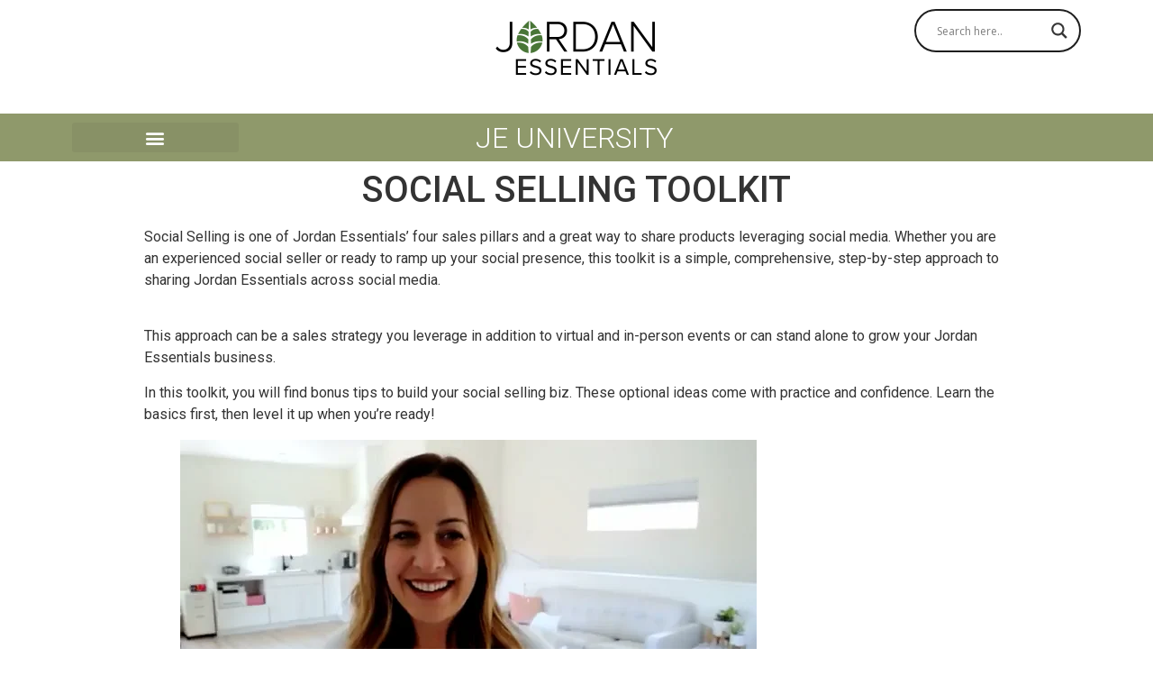

--- FILE ---
content_type: text/html; charset=UTF-8
request_url: https://player.vimeo.com/video/953280347?h=e1a67d3a20&dnt=1&app_id=122963
body_size: 6608
content:
<!DOCTYPE html>
<html lang="en">
<head>
  <meta charset="utf-8">
  <meta name="viewport" content="width=device-width,initial-scale=1,user-scalable=yes">
  
  <link rel="canonical" href="https://player.vimeo.com/video/953280347?h=e1a67d3a20">
  <meta name="googlebot" content="noindex,indexifembedded">
  
  
  <title>Launching the new Social Selling Toolkit on Vimeo</title>
  <style>
      body, html, .player, .fallback {
          overflow: hidden;
          width: 100%;
          height: 100%;
          margin: 0;
          padding: 0;
      }
      .fallback {
          
              background-color: transparent;
          
      }
      .player.loading { opacity: 0; }
      .fallback iframe {
          position: fixed;
          left: 0;
          top: 0;
          width: 100%;
          height: 100%;
      }
  </style>
  <link rel="modulepreload" href="https://f.vimeocdn.com/p/4.46.25/js/player.module.js" crossorigin="anonymous">
  <link rel="modulepreload" href="https://f.vimeocdn.com/p/4.46.25/js/vendor.module.js" crossorigin="anonymous">
  <link rel="preload" href="https://f.vimeocdn.com/p/4.46.25/css/player.css" as="style">
</head>

<body>


<div class="vp-placeholder">
    <style>
        .vp-placeholder,
        .vp-placeholder-thumb,
        .vp-placeholder-thumb::before,
        .vp-placeholder-thumb::after {
            position: absolute;
            top: 0;
            bottom: 0;
            left: 0;
            right: 0;
        }
        .vp-placeholder {
            visibility: hidden;
            width: 100%;
            max-height: 100%;
            height: calc(360 / 640 * 100vw);
            max-width: calc(640 / 360 * 100vh);
            margin: auto;
        }
        .vp-placeholder-carousel {
            display: none;
            background-color: #000;
            position: absolute;
            left: 0;
            right: 0;
            bottom: -60px;
            height: 60px;
        }
    </style>

    

    
        <style>
            .vp-placeholder-thumb {
                overflow: hidden;
                width: 100%;
                max-height: 100%;
                margin: auto;
            }
            .vp-placeholder-thumb::before,
            .vp-placeholder-thumb::after {
                content: "";
                display: block;
                filter: blur(7px);
                margin: 0;
                background: url(https://i.vimeocdn.com/video/1863535259-6b9d94349b5f46e6f6212a174a5c79923168704ada72329572386f6075cb91f5-d?mw=80&q=85) 50% 50% / contain no-repeat;
            }
            .vp-placeholder-thumb::before {
                 
                margin: -30px;
            }
        </style>
    

    <div class="vp-placeholder-thumb"></div>
    <div class="vp-placeholder-carousel"></div>
    <script>function placeholderInit(t,h,d,s,n,o){var i=t.querySelector(".vp-placeholder"),v=t.querySelector(".vp-placeholder-thumb");if(h){var p=function(){try{return window.self!==window.top}catch(a){return!0}}(),w=200,y=415,r=60;if(!p&&window.innerWidth>=w&&window.innerWidth<y){i.style.bottom=r+"px",i.style.maxHeight="calc(100vh - "+r+"px)",i.style.maxWidth="calc("+n+" / "+o+" * (100vh - "+r+"px))";var f=t.querySelector(".vp-placeholder-carousel");f.style.display="block"}}if(d){var e=new Image;e.onload=function(){var a=n/o,c=e.width/e.height;if(c<=.95*a||c>=1.05*a){var l=i.getBoundingClientRect(),g=l.right-l.left,b=l.bottom-l.top,m=window.innerWidth/g*100,x=window.innerHeight/b*100;v.style.height="calc("+e.height+" / "+e.width+" * "+m+"vw)",v.style.maxWidth="calc("+e.width+" / "+e.height+" * "+x+"vh)"}i.style.visibility="visible"},e.src=s}else i.style.visibility="visible"}
</script>
    <script>placeholderInit(document,  false ,  true , "https://i.vimeocdn.com/video/1863535259-6b9d94349b5f46e6f6212a174a5c79923168704ada72329572386f6075cb91f5-d?mw=80\u0026q=85",  640 ,  360 );</script>
</div>

<div id="player" class="player"></div>
<script>window.playerConfig = {"cdn_url":"https://f.vimeocdn.com","vimeo_api_url":"api.vimeo.com","request":{"files":{"dash":{"cdns":{"akfire_interconnect_quic":{"avc_url":"https://vod-adaptive-ak.vimeocdn.com/exp=1769691078~acl=%2F041f6041-c93c-4032-9483-f07a743bfa92%2Fpsid%3D31160966597575ca9a58ab2430c5f57969c43968e1c09367a90506ee8ff94b4f%2F%2A~hmac=35b484a87c160c036ea07fe006309f3d1ad52196d522e5afc16d0f748bdb80d8/041f6041-c93c-4032-9483-f07a743bfa92/psid=31160966597575ca9a58ab2430c5f57969c43968e1c09367a90506ee8ff94b4f/v2/playlist/av/primary/prot/cXNyPTE/playlist.json?omit=av1-hevc\u0026pathsig=8c953e4f~GR9OjFrmIGckTb1K9zSQz2PbAqOGMFTIinIekYbq4cI\u0026qsr=1\u0026r=dXM%3D\u0026rh=2klR2O","origin":"gcs","url":"https://vod-adaptive-ak.vimeocdn.com/exp=1769691078~acl=%2F041f6041-c93c-4032-9483-f07a743bfa92%2Fpsid%3D31160966597575ca9a58ab2430c5f57969c43968e1c09367a90506ee8ff94b4f%2F%2A~hmac=35b484a87c160c036ea07fe006309f3d1ad52196d522e5afc16d0f748bdb80d8/041f6041-c93c-4032-9483-f07a743bfa92/psid=31160966597575ca9a58ab2430c5f57969c43968e1c09367a90506ee8ff94b4f/v2/playlist/av/primary/prot/cXNyPTE/playlist.json?pathsig=8c953e4f~GR9OjFrmIGckTb1K9zSQz2PbAqOGMFTIinIekYbq4cI\u0026qsr=1\u0026r=dXM%3D\u0026rh=2klR2O"},"fastly_skyfire":{"avc_url":"https://skyfire.vimeocdn.com/1769691078-0x3a28f3740ea0ec9791f5af6851953b9448acbde3/041f6041-c93c-4032-9483-f07a743bfa92/psid=31160966597575ca9a58ab2430c5f57969c43968e1c09367a90506ee8ff94b4f/v2/playlist/av/primary/prot/cXNyPTE/playlist.json?omit=av1-hevc\u0026pathsig=8c953e4f~GR9OjFrmIGckTb1K9zSQz2PbAqOGMFTIinIekYbq4cI\u0026qsr=1\u0026r=dXM%3D\u0026rh=2klR2O","origin":"gcs","url":"https://skyfire.vimeocdn.com/1769691078-0x3a28f3740ea0ec9791f5af6851953b9448acbde3/041f6041-c93c-4032-9483-f07a743bfa92/psid=31160966597575ca9a58ab2430c5f57969c43968e1c09367a90506ee8ff94b4f/v2/playlist/av/primary/prot/cXNyPTE/playlist.json?pathsig=8c953e4f~GR9OjFrmIGckTb1K9zSQz2PbAqOGMFTIinIekYbq4cI\u0026qsr=1\u0026r=dXM%3D\u0026rh=2klR2O"}},"default_cdn":"akfire_interconnect_quic","separate_av":true,"streams":[{"profile":"d0b41bac-2bf2-4310-8113-df764d486192","id":"045c5d66-7c06-489f-b6dd-589549cb2037","fps":30,"quality":"240p"},{"profile":"c3347cdf-6c91-4ab3-8d56-737128e7a65f","id":"d100d743-67a5-4c8a-85bd-613fabfa7024","fps":30,"quality":"360p"}],"streams_avc":[{"profile":"d0b41bac-2bf2-4310-8113-df764d486192","id":"045c5d66-7c06-489f-b6dd-589549cb2037","fps":30,"quality":"240p"},{"profile":"c3347cdf-6c91-4ab3-8d56-737128e7a65f","id":"d100d743-67a5-4c8a-85bd-613fabfa7024","fps":30,"quality":"360p"}]},"hls":{"captions":"https://vod-adaptive-ak.vimeocdn.com/exp=1769691078~acl=%2F041f6041-c93c-4032-9483-f07a743bfa92%2Fpsid%3D31160966597575ca9a58ab2430c5f57969c43968e1c09367a90506ee8ff94b4f%2F%2A~hmac=35b484a87c160c036ea07fe006309f3d1ad52196d522e5afc16d0f748bdb80d8/041f6041-c93c-4032-9483-f07a743bfa92/psid=31160966597575ca9a58ab2430c5f57969c43968e1c09367a90506ee8ff94b4f/v2/playlist/av/primary/sub/160969027-c-en-x-autogen/prot/cXNyPTE/playlist.m3u8?ext-subs=1\u0026locale=en\u0026omit=opus\u0026pathsig=8c953e4f~YGCnLou-Y0UGzPCS54NB4SOXJnJGQmW5CHqYduYt1gg\u0026qsr=1\u0026r=dXM%3D\u0026rh=2klR2O\u0026sf=fmp4","cdns":{"akfire_interconnect_quic":{"avc_url":"https://vod-adaptive-ak.vimeocdn.com/exp=1769691078~acl=%2F041f6041-c93c-4032-9483-f07a743bfa92%2Fpsid%3D31160966597575ca9a58ab2430c5f57969c43968e1c09367a90506ee8ff94b4f%2F%2A~hmac=35b484a87c160c036ea07fe006309f3d1ad52196d522e5afc16d0f748bdb80d8/041f6041-c93c-4032-9483-f07a743bfa92/psid=31160966597575ca9a58ab2430c5f57969c43968e1c09367a90506ee8ff94b4f/v2/playlist/av/primary/sub/160969027-c-en-x-autogen/prot/cXNyPTE/playlist.m3u8?ext-subs=1\u0026locale=en\u0026omit=av1-hevc-opus\u0026pathsig=8c953e4f~YGCnLou-Y0UGzPCS54NB4SOXJnJGQmW5CHqYduYt1gg\u0026qsr=1\u0026r=dXM%3D\u0026rh=2klR2O\u0026sf=fmp4","captions":"https://vod-adaptive-ak.vimeocdn.com/exp=1769691078~acl=%2F041f6041-c93c-4032-9483-f07a743bfa92%2Fpsid%3D31160966597575ca9a58ab2430c5f57969c43968e1c09367a90506ee8ff94b4f%2F%2A~hmac=35b484a87c160c036ea07fe006309f3d1ad52196d522e5afc16d0f748bdb80d8/041f6041-c93c-4032-9483-f07a743bfa92/psid=31160966597575ca9a58ab2430c5f57969c43968e1c09367a90506ee8ff94b4f/v2/playlist/av/primary/sub/160969027-c-en-x-autogen/prot/cXNyPTE/playlist.m3u8?ext-subs=1\u0026locale=en\u0026omit=opus\u0026pathsig=8c953e4f~YGCnLou-Y0UGzPCS54NB4SOXJnJGQmW5CHqYduYt1gg\u0026qsr=1\u0026r=dXM%3D\u0026rh=2klR2O\u0026sf=fmp4","origin":"gcs","url":"https://vod-adaptive-ak.vimeocdn.com/exp=1769691078~acl=%2F041f6041-c93c-4032-9483-f07a743bfa92%2Fpsid%3D31160966597575ca9a58ab2430c5f57969c43968e1c09367a90506ee8ff94b4f%2F%2A~hmac=35b484a87c160c036ea07fe006309f3d1ad52196d522e5afc16d0f748bdb80d8/041f6041-c93c-4032-9483-f07a743bfa92/psid=31160966597575ca9a58ab2430c5f57969c43968e1c09367a90506ee8ff94b4f/v2/playlist/av/primary/sub/160969027-c-en-x-autogen/prot/cXNyPTE/playlist.m3u8?ext-subs=1\u0026locale=en\u0026omit=opus\u0026pathsig=8c953e4f~YGCnLou-Y0UGzPCS54NB4SOXJnJGQmW5CHqYduYt1gg\u0026qsr=1\u0026r=dXM%3D\u0026rh=2klR2O\u0026sf=fmp4"},"fastly_skyfire":{"avc_url":"https://skyfire.vimeocdn.com/1769691078-0x3a28f3740ea0ec9791f5af6851953b9448acbde3/041f6041-c93c-4032-9483-f07a743bfa92/psid=31160966597575ca9a58ab2430c5f57969c43968e1c09367a90506ee8ff94b4f/v2/playlist/av/primary/sub/160969027-c-en-x-autogen/prot/cXNyPTE/playlist.m3u8?ext-subs=1\u0026locale=en\u0026omit=av1-hevc-opus\u0026pathsig=8c953e4f~YGCnLou-Y0UGzPCS54NB4SOXJnJGQmW5CHqYduYt1gg\u0026qsr=1\u0026r=dXM%3D\u0026rh=2klR2O\u0026sf=fmp4","captions":"https://skyfire.vimeocdn.com/1769691078-0x3a28f3740ea0ec9791f5af6851953b9448acbde3/041f6041-c93c-4032-9483-f07a743bfa92/psid=31160966597575ca9a58ab2430c5f57969c43968e1c09367a90506ee8ff94b4f/v2/playlist/av/primary/sub/160969027-c-en-x-autogen/prot/cXNyPTE/playlist.m3u8?ext-subs=1\u0026locale=en\u0026omit=opus\u0026pathsig=8c953e4f~YGCnLou-Y0UGzPCS54NB4SOXJnJGQmW5CHqYduYt1gg\u0026qsr=1\u0026r=dXM%3D\u0026rh=2klR2O\u0026sf=fmp4","origin":"gcs","url":"https://skyfire.vimeocdn.com/1769691078-0x3a28f3740ea0ec9791f5af6851953b9448acbde3/041f6041-c93c-4032-9483-f07a743bfa92/psid=31160966597575ca9a58ab2430c5f57969c43968e1c09367a90506ee8ff94b4f/v2/playlist/av/primary/sub/160969027-c-en-x-autogen/prot/cXNyPTE/playlist.m3u8?ext-subs=1\u0026locale=en\u0026omit=opus\u0026pathsig=8c953e4f~YGCnLou-Y0UGzPCS54NB4SOXJnJGQmW5CHqYduYt1gg\u0026qsr=1\u0026r=dXM%3D\u0026rh=2klR2O\u0026sf=fmp4"}},"default_cdn":"akfire_interconnect_quic","separate_av":true}},"file_codecs":{"av1":[],"avc":["045c5d66-7c06-489f-b6dd-589549cb2037","d100d743-67a5-4c8a-85bd-613fabfa7024"],"hevc":{"dvh1":[],"hdr":[],"sdr":[]}},"lang":"en","referrer":"https://jeuniversity.com/bludocs/social-selling-toolkit/","cookie_domain":".vimeo.com","signature":"2b465b20b22135929ebec385d0b47e13","timestamp":1769685450,"expires":5628,"text_tracks":[{"id":160969027,"lang":"en-x-autogen","url":"https://captions.vimeo.com/captions/160969027.vtt?expires=1769691078\u0026sig=f32cbff51706b16e1003cf7cfbe6bd992242301a","kind":"captions","label":"English (auto-generated)","provenance":"ai_generated","default":true}],"thumb_preview":{"url":"https://videoapi-sprites.vimeocdn.com/video-sprites/image/798bd2fa-61ac-4bfc-b44f-0160b8fd6403.0.jpeg?ClientID=sulu\u0026Expires=1769689050\u0026Signature=9517788b9cb81e7a29da2bd232d65537982e7c30","height":2640,"width":4686,"frame_height":240,"frame_width":426,"columns":11,"frames":120},"currency":"USD","session":"6d87da80a00cc63f88dc5eae704389018ad537981769685450","cookie":{"volume":1,"quality":null,"hd":0,"captions":null,"transcript":null,"captions_styles":{"color":null,"fontSize":null,"fontFamily":null,"fontOpacity":null,"bgOpacity":null,"windowColor":null,"windowOpacity":null,"bgColor":null,"edgeStyle":null},"audio_language":null,"audio_kind":null,"qoe_survey_vote":0},"build":{"backend":"31e9776","js":"4.46.25"},"urls":{"js":"https://f.vimeocdn.com/p/4.46.25/js/player.js","js_base":"https://f.vimeocdn.com/p/4.46.25/js","js_module":"https://f.vimeocdn.com/p/4.46.25/js/player.module.js","js_vendor_module":"https://f.vimeocdn.com/p/4.46.25/js/vendor.module.js","locales_js":{"de-DE":"https://f.vimeocdn.com/p/4.46.25/js/player.de-DE.js","en":"https://f.vimeocdn.com/p/4.46.25/js/player.js","es":"https://f.vimeocdn.com/p/4.46.25/js/player.es.js","fr-FR":"https://f.vimeocdn.com/p/4.46.25/js/player.fr-FR.js","ja-JP":"https://f.vimeocdn.com/p/4.46.25/js/player.ja-JP.js","ko-KR":"https://f.vimeocdn.com/p/4.46.25/js/player.ko-KR.js","pt-BR":"https://f.vimeocdn.com/p/4.46.25/js/player.pt-BR.js","zh-CN":"https://f.vimeocdn.com/p/4.46.25/js/player.zh-CN.js"},"ambisonics_js":"https://f.vimeocdn.com/p/external/ambisonics.min.js","barebone_js":"https://f.vimeocdn.com/p/4.46.25/js/barebone.js","chromeless_js":"https://f.vimeocdn.com/p/4.46.25/js/chromeless.js","three_js":"https://f.vimeocdn.com/p/external/three.rvimeo.min.js","hive_sdk":"https://f.vimeocdn.com/p/external/hive-sdk.js","hive_interceptor":"https://f.vimeocdn.com/p/external/hive-interceptor.js","proxy":"https://player.vimeo.com/static/proxy.html","css":"https://f.vimeocdn.com/p/4.46.25/css/player.css","chromeless_css":"https://f.vimeocdn.com/p/4.46.25/css/chromeless.css","fresnel":"https://arclight.vimeo.com/add/player-stats","player_telemetry_url":"https://arclight.vimeo.com/player-events","telemetry_base":"https://lensflare.vimeo.com"},"flags":{"plays":1,"dnt":1,"autohide_controls":0,"preload_video":"metadata_on_hover","qoe_survey_forced":0,"ai_widget":0,"ecdn_delta_updates":0,"disable_mms":0,"check_clip_skipping_forward":0},"country":"US","client":{"ip":"3.138.200.162"},"ab_tests":{"cross_origin_texttracks":{"group":"variant","track":false,"data":null}},"atid":"670012881.1769685450","ai_widget_signature":"f2c982eac5defde47f2b0ae51248cbd7b55e2d4bbc5b21a64e2d91b0216d973c_1769689050","config_refresh_url":"https://player.vimeo.com/video/953280347/config/request?atid=670012881.1769685450\u0026expires=5628\u0026referrer=https%3A%2F%2Fjeuniversity.com%2Fbludocs%2Fsocial-selling-toolkit%2F\u0026session=6d87da80a00cc63f88dc5eae704389018ad537981769685450\u0026signature=2b465b20b22135929ebec385d0b47e13\u0026time=1769685450\u0026v=1"},"player_url":"player.vimeo.com","video":{"id":953280347,"title":"Launching the new Social Selling Toolkit","width":640,"height":360,"duration":1407,"url":"","share_url":"https://vimeo.com/953280347/e1a67d3a20","embed_code":"\u003ciframe title=\"vimeo-player\" src=\"https://player.vimeo.com/video/953280347?h=e1a67d3a20\" width=\"640\" height=\"360\" frameborder=\"0\" referrerpolicy=\"strict-origin-when-cross-origin\" allow=\"autoplay; fullscreen; picture-in-picture; clipboard-write; encrypted-media; web-share\"   allowfullscreen\u003e\u003c/iframe\u003e","default_to_hd":0,"privacy":"unlisted","embed_permission":"public","thumbnail_url":"https://i.vimeocdn.com/video/1863535259-6b9d94349b5f46e6f6212a174a5c79923168704ada72329572386f6075cb91f5-d","owner":{"id":58693426,"name":"Jordan Essentials","img":"https://i.vimeocdn.com/portrait/69921848_60x60?sig=8fe152efec1ba89aba5bf9d97528467889c306074c6a780b5142b49a9c1742d5\u0026v=1\u0026region=us","img_2x":"https://i.vimeocdn.com/portrait/69921848_60x60?sig=8fe152efec1ba89aba5bf9d97528467889c306074c6a780b5142b49a9c1742d5\u0026v=1\u0026region=us","url":"https://vimeo.com/jordanessentialsvideo","account_type":"pro"},"spatial":0,"live_event":null,"version":{"current":null,"available":[{"id":881493789,"file_id":3758358421,"is_current":true}]},"unlisted_hash":"e1a67d3a20","rating":{"id":3},"fps":30,"bypass_token":"eyJ0eXAiOiJKV1QiLCJhbGciOiJIUzI1NiJ9.eyJjbGlwX2lkIjo5NTMyODAzNDcsImV4cCI6MTc2OTY5MTEwOH0.s0EKBWz1Va1ChMksfJuAU7rtigxEUZxvcuK12igdqCY","channel_layout":"stereo","ai":0,"locale":"en"},"user":{"id":0,"team_id":0,"team_origin_user_id":0,"account_type":"none","liked":0,"watch_later":0,"owner":0,"mod":0,"logged_in":0,"private_mode_enabled":0,"vimeo_api_client_token":"eyJhbGciOiJIUzI1NiIsInR5cCI6IkpXVCJ9.eyJzZXNzaW9uX2lkIjoiNmQ4N2RhODBhMDBjYzYzZjg4ZGM1ZWFlNzA0Mzg5MDE4YWQ1Mzc5ODE3Njk2ODU0NTAiLCJleHAiOjE3Njk2OTEwNzgsImFwcF9pZCI6MTE4MzU5LCJzY29wZXMiOiJwdWJsaWMgc3RhdHMifQ.btQBuXKak6aEHr7SGVVZg1fPskL5iSALZpti5q6PcBU"},"view":1,"vimeo_url":"vimeo.com","embed":{"audio_track":"","autoplay":0,"autopause":1,"dnt":1,"editor":0,"keyboard":1,"log_plays":1,"loop":0,"muted":0,"on_site":0,"texttrack":"","transparent":1,"outro":"nothing","playsinline":1,"quality":null,"player_id":"","api":null,"app_id":"122963","color":"88c3a3","color_one":"000000","color_two":"88c3a3","color_three":"ffffff","color_four":"000000","context":"embed.main","settings":{"auto_pip":1,"badge":0,"byline":0,"collections":0,"color":0,"force_color_one":0,"force_color_two":0,"force_color_three":0,"force_color_four":0,"embed":0,"fullscreen":1,"like":0,"logo":0,"playbar":1,"portrait":0,"pip":1,"share":0,"spatial_compass":0,"spatial_label":0,"speed":0,"title":0,"volume":0,"watch_later":0,"watch_full_video":1,"controls":1,"airplay":1,"audio_tracks":1,"chapters":1,"chromecast":1,"cc":1,"transcript":1,"quality":1,"play_button_position":0,"ask_ai":0,"skipping_forward":1,"debug_payload_collection_policy":"default"},"create_interactive":{"has_create_interactive":false,"viddata_url":""},"min_quality":null,"max_quality":null,"initial_quality":null,"prefer_mms":1}}</script>
<script>const fullscreenSupported="exitFullscreen"in document||"webkitExitFullscreen"in document||"webkitCancelFullScreen"in document||"mozCancelFullScreen"in document||"msExitFullscreen"in document||"webkitEnterFullScreen"in document.createElement("video");var isIE=checkIE(window.navigator.userAgent),incompatibleBrowser=!fullscreenSupported||isIE;window.noModuleLoading=!1,window.dynamicImportSupported=!1,window.cssLayersSupported=typeof CSSLayerBlockRule<"u",window.isInIFrame=function(){try{return window.self!==window.top}catch(e){return!0}}(),!window.isInIFrame&&/twitter/i.test(navigator.userAgent)&&window.playerConfig.video.url&&(window.location=window.playerConfig.video.url),window.playerConfig.request.lang&&document.documentElement.setAttribute("lang",window.playerConfig.request.lang),window.loadScript=function(e){var n=document.getElementsByTagName("script")[0];n&&n.parentNode?n.parentNode.insertBefore(e,n):document.head.appendChild(e)},window.loadVUID=function(){if(!window.playerConfig.request.flags.dnt&&!window.playerConfig.embed.dnt){window._vuid=[["pid",window.playerConfig.request.session]];var e=document.createElement("script");e.async=!0,e.src=window.playerConfig.request.urls.vuid_js,window.loadScript(e)}},window.loadCSS=function(e,n){var i={cssDone:!1,startTime:new Date().getTime(),link:e.createElement("link")};return i.link.rel="stylesheet",i.link.href=n,e.getElementsByTagName("head")[0].appendChild(i.link),i.link.onload=function(){i.cssDone=!0},i},window.loadLegacyJS=function(e,n){if(incompatibleBrowser){var i=e.querySelector(".vp-placeholder");i&&i.parentNode&&i.parentNode.removeChild(i);let a=`/video/${window.playerConfig.video.id}/fallback`;window.playerConfig.request.referrer&&(a+=`?referrer=${window.playerConfig.request.referrer}`),n.innerHTML=`<div class="fallback"><iframe title="unsupported message" src="${a}" frameborder="0"></iframe></div>`}else{n.className="player loading";var t=window.loadCSS(e,window.playerConfig.request.urls.css),r=e.createElement("script"),o=!1;r.src=window.playerConfig.request.urls.js,window.loadScript(r),r["onreadystatechange"in r?"onreadystatechange":"onload"]=function(){!o&&(!this.readyState||this.readyState==="loaded"||this.readyState==="complete")&&(o=!0,playerObject=new VimeoPlayer(n,window.playerConfig,t.cssDone||{link:t.link,startTime:t.startTime}))},window.loadVUID()}};function checkIE(e){e=e&&e.toLowerCase?e.toLowerCase():"";function n(r){return r=r.toLowerCase(),new RegExp(r).test(e);return browserRegEx}var i=n("msie")?parseFloat(e.replace(/^.*msie (\d+).*$/,"$1")):!1,t=n("trident")?parseFloat(e.replace(/^.*trident\/(\d+)\.(\d+).*$/,"$1.$2"))+4:!1;return i||t}
</script>
<script nomodule>
  window.noModuleLoading = true;
  var playerEl = document.getElementById('player');
  window.loadLegacyJS(document, playerEl);
</script>
<script type="module">try{import("").catch(()=>{})}catch(t){}window.dynamicImportSupported=!0;
</script>
<script type="module">if(!window.dynamicImportSupported||!window.cssLayersSupported){if(!window.noModuleLoading){window.noModuleLoading=!0;var playerEl=document.getElementById("player");window.loadLegacyJS(document,playerEl)}var moduleScriptLoader=document.getElementById("js-module-block");moduleScriptLoader&&moduleScriptLoader.parentElement.removeChild(moduleScriptLoader)}
</script>
<script type="module" id="js-module-block">if(!window.noModuleLoading&&window.dynamicImportSupported&&window.cssLayersSupported){const n=document.getElementById("player"),e=window.loadCSS(document,window.playerConfig.request.urls.css);import(window.playerConfig.request.urls.js_module).then(function(o){new o.VimeoPlayer(n,window.playerConfig,e.cssDone||{link:e.link,startTime:e.startTime}),window.loadVUID()}).catch(function(o){throw/TypeError:[A-z ]+import[A-z ]+module/gi.test(o)&&window.loadLegacyJS(document,n),o})}
</script>

<script type="application/ld+json">{"embedUrl":"https://player.vimeo.com/video/953280347?h=e1a67d3a20","thumbnailUrl":"https://i.vimeocdn.com/video/1863535259-6b9d94349b5f46e6f6212a174a5c79923168704ada72329572386f6075cb91f5-d?f=webp","name":"Launching the new Social Selling Toolkit","description":"This is \"Launching the new Social Selling Toolkit\" by \"Jordan Essentials\" on Vimeo, the home for high quality videos and the people who love them.","duration":"PT1407S","uploadDate":"2024-06-03T15:26:30-04:00","@context":"https://schema.org/","@type":"VideoObject"}</script>

</body>
</html>


--- FILE ---
content_type: text/css
request_url: https://jeuniversity.com/wp-content/uploads/elementor/css/post-14.css?ver=1645719817
body_size: 394
content:
.elementor-14 .elementor-element.elementor-element-c7b9c5b{padding:0px 0px 020px 0px;}.elementor-14 .elementor-element.elementor-element-4f4a9e6:not(.elementor-motion-effects-element-type-background), .elementor-14 .elementor-element.elementor-element-4f4a9e6 > .elementor-motion-effects-container > .elementor-motion-effects-layer{background-color:var( --e-global-color-primary );}.elementor-14 .elementor-element.elementor-element-4f4a9e6{transition:background 0.3s, border 0.3s, border-radius 0.3s, box-shadow 0.3s;padding:0px 0px 0px 0px;}.elementor-14 .elementor-element.elementor-element-4f4a9e6 > .elementor-background-overlay{transition:background 0.3s, border-radius 0.3s, opacity 0.3s;}.elementor-14 .elementor-element.elementor-element-1c06197 div.elementor-menu-toggle{color:#FFFFFF;}.elementor-14 .elementor-element.elementor-element-1c06197 div.elementor-menu-toggle svg{fill:#FFFFFF;}.elementor-bc-flex-widget .elementor-14 .elementor-element.elementor-element-d0b9407.elementor-column .elementor-column-wrap{align-items:center;}.elementor-14 .elementor-element.elementor-element-d0b9407.elementor-column.elementor-element[data-element_type="column"] > .elementor-column-wrap.elementor-element-populated > .elementor-widget-wrap{align-content:center;align-items:center;}.elementor-14 .elementor-element.elementor-element-d0b9407.elementor-column > .elementor-column-wrap > .elementor-widget-wrap{justify-content:center;}.elementor-14 .elementor-element.elementor-element-f5d5d03{text-align:center;}.elementor-14 .elementor-element.elementor-element-f5d5d03 .elementor-heading-title{color:#FFFFFF;font-family:"Roboto", Sans-serif;font-weight:300;}@media(min-width:768px){.elementor-14 .elementor-element.elementor-element-c628bf2{width:17.982%;}.elementor-14 .elementor-element.elementor-element-de5faa9{width:64.033%;}.elementor-14 .elementor-element.elementor-element-804078f{width:17.963%;}.elementor-14 .elementor-element.elementor-element-ccee5d8{width:17.981%;}.elementor-14 .elementor-element.elementor-element-d0b9407{width:63.701%;}.elementor-14 .elementor-element.elementor-element-2d13b99{width:17.982%;}}

--- FILE ---
content_type: text/css
request_url: https://jeuniversity.com/wp-content/uploads/elementor/css/post-97.css?ver=1645719817
body_size: 290
content:
.elementor-97 .elementor-element.elementor-element-35d1ccc8 > .elementor-container > .elementor-row > .elementor-column > .elementor-column-wrap > .elementor-widget-wrap{align-content:center;align-items:center;}.elementor-97 .elementor-element.elementor-element-35d1ccc8:not(.elementor-motion-effects-element-type-background), .elementor-97 .elementor-element.elementor-element-35d1ccc8 > .elementor-motion-effects-container > .elementor-motion-effects-layer{background-color:#000000;}.elementor-97 .elementor-element.elementor-element-35d1ccc8{transition:background 0.3s, border 0.3s, border-radius 0.3s, box-shadow 0.3s;}.elementor-97 .elementor-element.elementor-element-35d1ccc8 > .elementor-background-overlay{transition:background 0.3s, border-radius 0.3s, opacity 0.3s;}.elementor-97 .elementor-element.elementor-element-2f264a16{text-align:center;}.elementor-97 .elementor-element.elementor-element-2f264a16 .elementor-heading-title{color:#FFFFFF;font-size:15px;font-weight:400;text-transform:uppercase;}.elementor-97 .elementor-element.elementor-element-2f264a16 > .elementor-widget-container{padding:10px 0px 10px 0px;}@media(max-width:1024px) and (min-width:768px){.elementor-97 .elementor-element.elementor-element-40872896{width:70%;}}@media(max-width:1024px){.elementor-97 .elementor-element.elementor-element-35d1ccc8{padding:25px 25px 25px 25px;}}@media(max-width:767px){.elementor-97 .elementor-element.elementor-element-35d1ccc8{padding:25px 20px 25px 20px;}.elementor-97 .elementor-element.elementor-element-2f264a16{text-align:center;}.elementor-97 .elementor-element.elementor-element-2f264a16 .elementor-heading-title{line-height:20px;}}

--- FILE ---
content_type: text/vtt; charset=utf-8
request_url: https://captions.vimeo.com/captions/160969027.vtt?expires=1769691078&sig=f32cbff51706b16e1003cf7cfbe6bd992242301a
body_size: 41413
content:
WEBVTT

1
00:00:06.865 --> 00:00:08.485
Hey, hey everyone.

2
00:00:09.055 --> 00:00:10.405
Becky Lander here.

3
00:00:11.325 --> 00:00:14.925
I am so excited to be with you today to

4
00:00:15.755 --> 00:00:17.645
kick off the month of June

5
00:00:18.025 --> 00:00:22.125
and share with you our brand new social selling toolkit.

6
00:00:22.785 --> 00:00:25.165
You are in for a treat.

7
00:00:25.825 --> 00:00:27.165
So I am gonna go ahead

8
00:00:27.305 --> 00:00:30.525
and make sure I can see your comments popping through.

9
00:00:31.385 --> 00:00:34.565
As you're joining in, say hello. Let us know you are here.

10
00:00:34.945 --> 00:00:37.205
Let us know where you're joining us from

11
00:00:38.065 --> 00:00:40.525
and let me know, you can hear me again too.

12
00:00:41.505 --> 00:00:44.405
That's always my fear, is that I go on this whole tangent

13
00:00:44.825 --> 00:00:46.565
and then I'm like, oh wait, can they hear me?

14
00:00:46.905 --> 00:00:48.845
So lemme know that you're here. At least one person.

15
00:00:48.845 --> 00:00:50.165
Gimme a thumbs up. Let me know

16
00:00:50.165 --> 00:00:52.165
that I'm in the right place at the right time.

17
00:00:52.385 --> 00:00:54.965
You're seeing me. Um, I cannot wait

18
00:00:54.965 --> 00:00:57.005
to share the social selling toolkit with all of you.

19
00:00:57.305 --> 00:01:01.805
It is jam packed of so much goodness.

20
00:01:02.225 --> 00:01:05.205
Um, I am, I am just hoping that I don't overwhelm you

21
00:01:05.205 --> 00:01:07.445
with all the cool stuff that we've built into it.

22
00:01:07.945 --> 00:01:10.485
So really excited. Hey Mary. Hey April.

23
00:01:10.825 --> 00:01:13.645
Therea, good to see you guys. Awesome.

24
00:01:13.785 --> 00:01:16.765
We will give it a quick minute for a few more to pop in.

25
00:01:16.945 --> 00:01:19.445
If you're catching the replay, let us know.

26
00:01:19.585 --> 00:01:20.925
It is the replay.

27
00:01:21.605 --> 00:01:23.445
I know we're a slightly different time

28
00:01:23.445 --> 00:01:24.605
than what we normally do.

29
00:01:24.615 --> 00:01:26.965
We're kind of mixing things up, keeping you on your toes.

30
00:01:27.145 --> 00:01:28.325
So excited.

31
00:01:28.785 --> 00:01:33.045
You are here to see the toolkit for the very first time.

32
00:01:33.225 --> 00:01:35.605
So we are, we also have some short videos.

33
00:01:35.735 --> 00:01:37.805
We're gonna sprinkle into the group over the next month

34
00:01:37.945 --> 00:01:41.525
or so, but today I really wanna talk through how

35
00:01:41.525 --> 00:01:44.605
to use this toolkit, why it's so valuable to you,

36
00:01:45.345 --> 00:01:46.605
and I can kind of pick

37
00:01:46.605 --> 00:01:49.525
and choose pieces of it to really up your game when it comes

38
00:01:49.625 --> 00:01:51.165
to social selling

39
00:01:51.585 --> 00:01:54.085
and showing up right here on social media, connecting

40
00:01:54.085 --> 00:01:56.925
with your leads and creating new customers.

41
00:01:57.465 --> 00:02:00.645
So, yay, put your name correct. Oh, I'm so good.

42
00:02:00.825 --> 00:02:02.005
I'm so glad. Awesome.

43
00:02:02.355 --> 00:02:04.645
Okay, well I hope everyone is having a

44
00:02:04.645 --> 00:02:05.805
wonderful start to the month.

45
00:02:06.025 --> 00:02:08.285
I'm so excited about all the promotions

46
00:02:08.345 --> 00:02:09.965
and all the good things coming to you.

47
00:02:10.065 --> 00:02:12.685
And then of course, Jordan mentioned coming up

48
00:02:12.825 --> 00:02:15.245
and seeing so many of you in person

49
00:02:15.425 --> 00:02:16.765
or those that are joining virtually,

50
00:02:16.765 --> 00:02:18.685
we'll be sending you lots of love too.

51
00:02:19.065 --> 00:02:21.245
Uh, just really excited for the next couple of months,

52
00:02:21.275 --> 00:02:23.565
some good things are happening.

53
00:02:24.185 --> 00:02:27.325
So with that said, I am gonna go ahead

54
00:02:27.625 --> 00:02:30.725
and do a little bit of screen sharing here

55
00:02:31.025 --> 00:02:33.405
so you guys can see me and you can see the toolkit.

56
00:02:34.465 --> 00:02:36.285
So let me see if I can work some magic

57
00:02:36.825 --> 00:02:40.655
and share my screen perfectly.

58
00:02:40.655 --> 00:02:42.935
Perfect, perfect. Hopefully you can see both.

59
00:02:43.725 --> 00:02:46.575
I'll make this full screen. There we go. Awesome.

60
00:02:46.915 --> 00:02:49.615
And I'm gonna keep my web browser open over here

61
00:02:49.635 --> 00:02:51.335
so I can see your comments coming in.

62
00:02:51.995 --> 00:02:55.735
So this is our brand new social selling toolkit.

63
00:02:56.595 --> 00:02:58.855
We have it loaded up for you. We're

64
00:02:58.855 --> 00:03:01.645
Gonna get a lot of the content into boards,

65
00:03:02.065 --> 00:03:04.925
but at least for today, I wanna give you a preview of

66
00:03:05.115 --> 00:03:06.965
what you can expect in this toolkit.

67
00:03:07.305 --> 00:03:09.565
And then again, uh, how you can use it

68
00:03:09.745 --> 00:03:13.165
to really make it the easy button in your business.

69
00:03:13.745 --> 00:03:17.445
So just like our new Jordy toolkit,

70
00:03:17.975 --> 00:03:19.525
there is a table of contents.

71
00:03:19.655 --> 00:03:22.565
Everything is hyperlink up so you can get to

72
00:03:22.565 --> 00:03:24.605
where you need it, where you need

73
00:03:24.605 --> 00:03:25.725
to go, when you need to get there.

74
00:03:26.025 --> 00:03:26.965
You don't have to worry about

75
00:03:26.965 --> 00:03:28.365
fiddling through a whole bunch of pages.

76
00:03:28.415 --> 00:03:30.125
Everything is linked for you.

77
00:03:30.665 --> 00:03:32.925
Uh, we do have short videos that go along

78
00:03:32.925 --> 00:03:34.605
with each section of the toolkit.

79
00:03:35.105 --> 00:03:37.405
If you prefer to kind of break things down

80
00:03:37.955 --> 00:03:41.325
into smaller bite-sized pieces, we have that there for you.

81
00:03:41.905 --> 00:03:45.645
But the idea here is that social selling is kind

82
00:03:45.645 --> 00:03:47.725
of what's working here and now, right?

83
00:03:48.225 --> 00:03:49.365
We are seeing a lot

84
00:03:49.385 --> 00:03:52.325
of people being super successful selling on social media

85
00:03:52.745 --> 00:03:54.605
and I know some of you are kind of like,

86
00:03:54.925 --> 00:03:57.525
I do some on social, but I know I should be doing more

87
00:03:57.665 --> 00:03:59.325
or I could be doing things differently.

88
00:03:59.985 --> 00:04:03.245
So I really see this toolkit as a way for you

89
00:04:03.245 --> 00:04:04.765
to kinda have a little bit of a cheat sheet

90
00:04:05.065 --> 00:04:07.405
of what's working, how to create that engagement,

91
00:04:07.905 --> 00:04:10.325
and how to really move lurkers

92
00:04:10.425 --> 00:04:14.365
or leads into actual paying customers.

93
00:04:14.585 --> 00:04:17.165
So, yay. Thanks Melissa. Feel free to tag your team.

94
00:04:17.165 --> 00:04:19.845
Thanks Jennifer. As people are joining in, make sure

95
00:04:19.845 --> 00:04:21.085
that they catch a replay

96
00:04:21.085 --> 00:04:22.965
of this if they aren't joining us live.

97
00:04:23.465 --> 00:04:25.765
But the idea of facial selling is really

98
00:04:26.105 --> 00:04:28.205
to build this irresistible personal brand.

99
00:04:28.305 --> 00:04:30.765
People love hearing from you

100
00:04:31.065 --> 00:04:33.605
and yes, of course they love Jordan Essentials,

101
00:04:33.785 --> 00:04:36.165
but they love what you love about Jordan Essentials

102
00:04:36.165 --> 00:04:37.325
and what you have to say.

103
00:04:37.345 --> 00:04:40.085
That's where the value is, is that you are building

104
00:04:40.515 --> 00:04:42.365
that relationship with those customers

105
00:04:42.465 --> 00:04:43.925
and they know, like trust you

106
00:04:44.545 --> 00:04:47.125
and that's why they are shopping with you.

107
00:04:47.465 --> 00:04:49.325
You know, it's kind of a crazy concept when

108
00:04:49.325 --> 00:04:50.405
you think about it, right?

109
00:04:50.745 --> 00:04:53.965
But the idea here is to really create this engaging content

110
00:04:54.435 --> 00:04:56.205
that pulls people in, right?

111
00:04:56.215 --> 00:04:58.645
Maybe people that have never shopped with you before,

112
00:04:59.185 --> 00:05:02.045
and allow you to have a little bit of an excuse

113
00:05:02.545 --> 00:05:06.165
to connect in with that ideal customer, get to know them,

114
00:05:06.415 --> 00:05:07.765
spark conversations,

115
00:05:08.265 --> 00:05:12.525
and then move them from a conversation into a customer.

116
00:05:12.585 --> 00:05:13.965
And sometimes we get a little hung up

117
00:05:13.965 --> 00:05:15.005
on that process, right?

118
00:05:15.345 --> 00:05:17.725
We either go straight from wanting to make a post

119
00:05:17.865 --> 00:05:18.925
and getting a customer.

120
00:05:19.355 --> 00:05:21.045
Well, we have to have a conversation in between

121
00:05:21.625 --> 00:05:24.645
or we kind of get a little bit stuck where we think, okay,

122
00:05:24.835 --> 00:05:27.645
like I made a post, I started a conversation

123
00:05:28.145 --> 00:05:29.845
and now how do I move it into a fail?

124
00:05:29.955 --> 00:05:33.125
That part feels uncomfortable or it feels hard to me, right?

125
00:05:33.545 --> 00:05:36.165
So in this toolkit, we're gonna give you the confidence you

126
00:05:36.165 --> 00:05:38.525
need to do all of those pieces

127
00:05:38.865 --> 00:05:40.605
of your social selling strategy.

128
00:05:40.665 --> 00:05:42.965
So when you're getting out there on social media,

129
00:05:43.625 --> 00:05:45.205
you are confident in the way

130
00:05:45.205 --> 00:05:47.085
that you're showing up and selling.

131
00:05:47.625 --> 00:05:49.525
So super excited about that.

132
00:05:49.665 --> 00:05:52.165
I'd love to hear in the comments as you're joining into,

133
00:05:52.545 --> 00:05:56.985
let me know which part, let's be honest, which part do we,

134
00:05:57.005 --> 00:06:00.245
we maybe, maybe you feel like you don't do enough of.

135
00:06:00.245 --> 00:06:03.525
Right? So there's the posting, putting yourself out there.

136
00:06:03.795 --> 00:06:06.445
There's the conversations one-on-one,

137
00:06:06.985 --> 00:06:09.525
and then moving the conversations into customers.

138
00:06:09.585 --> 00:06:11.925
If there's one of those pieces, part one, part two,

139
00:06:11.945 --> 00:06:15.805
or part three that you feel like I have a little bit of work

140
00:06:15.805 --> 00:06:18.405
to do, I'd love to hear what that is over in the comments.

141
00:06:19.195 --> 00:06:22.085
Alright? So we're gonna talk a little bit in this toolkit

142
00:06:22.095 --> 00:06:23.125
about setting goals

143
00:06:23.385 --> 00:06:26.365
and how to really think about the metrics

144
00:06:26.875 --> 00:06:29.205
that you should be tracking when you

145
00:06:29.205 --> 00:06:30.285
are selling on social media.

146
00:06:30.665 --> 00:06:33.605
So the reason why we go through this process,

147
00:06:34.075 --> 00:06:38.165
full disclosure, is that it's really easy for us

148
00:06:38.465 --> 00:06:42.085
to like just scroll on social and be like, we're working.

149
00:06:43.345 --> 00:06:44.405
Anyone feel me on that?

150
00:06:44.405 --> 00:06:47.445
Where you're like, yeah, I, I, I do a lot of that.

151
00:06:47.525 --> 00:06:48.965
I do a lot of scrolling and then I'm like,

152
00:06:49.025 --> 00:06:50.565
oh man, I spent 30 minutes.

153
00:06:50.785 --> 00:06:52.925
So just scrolling and looking at things.

154
00:06:53.145 --> 00:06:54.485
Am I doing that with intention?

155
00:06:55.065 --> 00:06:57.205
Am I intentionally connecting with new people?

156
00:06:57.265 --> 00:06:58.805
Am I having conversations?

157
00:06:59.305 --> 00:07:02.445
So the idea of setting some of these goals at the start

158
00:07:02.505 --> 00:07:05.325
of a month or a week is so

159
00:07:05.325 --> 00:07:07.525
that we can actually track our progress, right?

160
00:07:07.625 --> 00:07:10.085
And see where maybe we're falling short

161
00:07:10.305 --> 00:07:13.565
or where we're just really killing it and doing amazing.

162
00:07:14.225 --> 00:07:17.485
So I give you a little bit of resources on how to find some

163
00:07:17.485 --> 00:07:19.125
of those insights and those metrics.

164
00:07:19.825 --> 00:07:24.005
The biggest key here, if you have not done this already, is

165
00:07:24.005 --> 00:07:26.885
that you do need to have a professional

166
00:07:27.105 --> 00:07:30.005
or a creator Instagram account.

167
00:07:30.585 --> 00:07:33.085
Or if you're hanging out on Facebook, you need

168
00:07:33.085 --> 00:07:35.885
to have a public business page

169
00:07:36.425 --> 00:07:40.645
or a public professional account, okay?

170
00:07:40.785 --> 00:07:42.445
So if you, if you're not sure

171
00:07:42.445 --> 00:07:43.925
what those things mean, don't worry.

172
00:07:43.985 --> 00:07:45.885
We have it all linked up here in the toolkit.

173
00:07:46.265 --> 00:07:48.925
But in order to have the visibility of some

174
00:07:48.925 --> 00:07:51.325
of these metrics, you do have to set yourself up

175
00:07:51.325 --> 00:07:55.485
as a professional or a business person on those platforms.

176
00:07:56.425 --> 00:07:57.955
Okay? Here in the second section

177
00:07:58.725 --> 00:08:00.995
we're talking about building your personal brand.

178
00:08:01.295 --> 00:08:03.315
And this might be something you're really familiar with.

179
00:08:03.435 --> 00:08:05.835
I know you've probably gotten training on this before

180
00:08:06.495 --> 00:08:09.195
or maybe for some of you this might feel a little bit new.

181
00:08:09.575 --> 00:08:13.355
But the idea here is to really define your personal brand.

182
00:08:13.425 --> 00:08:16.435
Like I said in the beginning, people shop with you

183
00:08:16.785 --> 00:08:18.075
because they love you.

184
00:08:18.495 --> 00:08:20.395
That's why they shop with you, right?

185
00:08:20.895 --> 00:08:23.075
So we have to show them all of you.

186
00:08:23.735 --> 00:08:26.635
And in order to do that, we sometimes have

187
00:08:26.635 --> 00:08:27.875
to do a little bit of reflection.

188
00:08:27.875 --> 00:08:30.075
Sometimes we don't see what we don't see, right?

189
00:08:30.535 --> 00:08:33.555
So thinking a little bit about like what are those things

190
00:08:33.555 --> 00:08:34.675
that make me me,

191
00:08:34.785 --> 00:08:38.115
what differentiates me from the others in the Jordan

192
00:08:38.115 --> 00:08:39.115
Essentials community?

193
00:08:39.225 --> 00:08:41.915
What differentiates me from other direct sellers

194
00:08:41.935 --> 00:08:43.595
or social sellers out there?

195
00:08:44.095 --> 00:08:45.275
So we have a worksheet.

196
00:08:45.475 --> 00:08:47.955
I love a good worksheet on thinking about

197
00:08:48.335 --> 00:08:50.955
how you define your own personal brand.

198
00:08:51.535 --> 00:08:55.445
And these key attributes are what you are going to use

199
00:08:55.625 --> 00:08:56.645
to create content

200
00:08:57.195 --> 00:08:59.165
that you're putting out there for the world to see.

201
00:08:59.595 --> 00:09:02.565
Part of that is also sharing your Jordan essential story.

202
00:09:02.865 --> 00:09:05.245
People want to know like, why did you get started?

203
00:09:05.705 --> 00:09:08.405
Why do you keep going? What does it allow you to do?

204
00:09:09.145 --> 00:09:11.725
Why are you, why are you a part of this company? Right?

205
00:09:12.185 --> 00:09:15.645
So spending a little time reflecting on your story

206
00:09:15.745 --> 00:09:20.005
and how you can weave that into your content.

207
00:09:21.145 --> 00:09:23.045
All right, good questions coming in, right?

208
00:09:23.195 --> 00:09:25.805
Wendy's like, I dunno if I wanna have a public page

209
00:09:25.805 --> 00:09:28.005
because sometimes there's weird people, you know,

210
00:09:28.035 --> 00:09:29.645
there's weird people, it happens.

211
00:09:30.305 --> 00:09:33.085
All you do is block and delete. It happens to all of us.

212
00:09:33.445 --> 00:09:35.405
I promise you. Just this morning I was live

213
00:09:35.705 --> 00:09:36.925
and I was like, oh, that was weird.

214
00:09:37.055 --> 00:09:38.885
Block, delete, no big deal.

215
00:09:39.265 --> 00:09:41.805
So the benefit and the upside of being out there

216
00:09:41.805 --> 00:09:43.925
and being public and connecting with people,

217
00:09:44.375 --> 00:09:47.405
definitely out winds a couple of like the creepers

218
00:09:47.405 --> 00:09:48.685
that we're just gonna block and delete.

219
00:09:48.815 --> 00:09:52.125
Don't stress about that. Alright,

220
00:09:52.265 --> 00:09:54.245
so let's talk about creating connections.

221
00:09:54.475 --> 00:09:57.405
This section is jam packed, right?

222
00:09:57.865 --> 00:09:59.285
So this is really thinking about

223
00:09:59.355 --> 00:10:02.045
what you're putting out there to draw people in

224
00:10:02.045 --> 00:10:03.285
to want to learn more about you.

225
00:10:03.705 --> 00:10:05.485
Now, the biggest takeaway that I want you

226
00:10:05.485 --> 00:10:09.605
to have from this page is the 80 20 rule, right?

227
00:10:09.995 --> 00:10:14.605
Rule. 80% of your content can be about all sorts of things

228
00:10:14.985 --> 00:10:18.325
and then 20% can be focused on selling.

229
00:10:18.825 --> 00:10:20.365
But we wanna be intentional about

230
00:10:20.365 --> 00:10:21.365
that content we're creating.

231
00:10:21.465 --> 00:10:23.365
Are we entertaining? Are we educating?

232
00:10:23.365 --> 00:10:25.285
Are we sharing our personal insights?

233
00:10:25.695 --> 00:10:27.845
Maybe we shared a little behind the scenes of the business

234
00:10:27.905 --> 00:10:29.605
or what we did over the weekend.

235
00:10:30.105 --> 00:10:31.765
How do we offer people encouragement?

236
00:10:31.865 --> 00:10:35.245
And then there is definitely a time and place to sell,

237
00:10:35.625 --> 00:10:38.885
but if a hundred percent of your content is sales focused,

238
00:10:39.385 --> 00:10:41.125
people are gonna start ignoring you.

239
00:10:41.505 --> 00:10:44.045
So it's important that you have a good healthy mix

240
00:10:44.045 --> 00:10:46.605
of content in the way that you're showing up there.

241
00:10:46.985 --> 00:10:48.885
Uh, for people to connect with you on social,

242
00:10:49.815 --> 00:10:52.945
there's different ways to create content, right?

243
00:10:53.325 --> 00:10:56.185
So you can plan it a little bit further in advance

244
00:10:56.185 --> 00:10:58.705
and you can even schedule that within Facebook

245
00:10:58.765 --> 00:11:02.505
or Instagram directly or you can kind of post on the go.

246
00:11:02.965 --> 00:11:06.025
You can pick and choose what works best for you.

247
00:11:06.595 --> 00:11:09.225
We're also giving you some guidelines on how

248
00:11:09.225 --> 00:11:12.345
to create stories, posts, short form content

249
00:11:12.805 --> 00:11:13.825
and some benchmarks.

250
00:11:13.975 --> 00:11:16.065
Like how many of these things do we need

251
00:11:16.065 --> 00:11:19.985
to be posting each week to really gain some traction in, uh,

252
00:11:19.985 --> 00:11:21.145
the social selling space.

253
00:11:21.445 --> 00:11:24.185
So we're gonna give that to you also in a checklist at the

254
00:11:24.185 --> 00:11:25.785
tail end that I'll share with you as well.

255
00:11:26.315 --> 00:11:29.105
Short form video is key.

256
00:11:29.445 --> 00:11:32.745
So that would be creating reels or tiktoks, right?

257
00:11:32.745 --> 00:11:35.265
Things that are gonna be short, quick snippety videos

258
00:11:35.775 --> 00:11:37.745
that capture people's attention quickly.

259
00:11:37.885 --> 00:11:40.145
And we're giving you tools and templates to do that.

260
00:11:40.565 --> 00:11:44.785
The best thing about reels if you haven't heard, is

261
00:11:44.815 --> 00:11:47.625
that it is a great opportunity for some organic reach.

262
00:11:48.005 --> 00:11:50.585
You are getting out there beyond your

263
00:11:50.585 --> 00:11:51.985
immediate circle, right?

264
00:11:52.365 --> 00:11:55.525
You are getting out there for others to find you.

265
00:11:55.555 --> 00:11:59.525
Your content is discoverable and shareable. That's the goal.

266
00:11:59.525 --> 00:12:00.725
It's also highly engaging

267
00:12:00.785 --> 00:12:03.605
and super easy to repurpose across other platforms.

268
00:12:04.425 --> 00:12:07.325
So here on this page, uh, I'm excited about this.

269
00:12:07.405 --> 00:12:10.685
I hope you guys are too. We're giving you 50 content

270
00:12:10.855 --> 00:12:11.965
ideas, right?

271
00:12:12.105 --> 00:12:14.365
How many times do you like, what do I post Today?

272
00:12:14.815 --> 00:12:16.605
We're giving you the ideas of what

273
00:12:16.605 --> 00:12:18.285
to post all laid out here.

274
00:12:18.355 --> 00:12:19.925
This should get you through months

275
00:12:20.265 --> 00:12:22.205
and months of content creation.

276
00:12:23.065 --> 00:12:25.245
The other thing that we've added to this toolkit

277
00:12:25.395 --> 00:12:28.485
that I could not be more excited about is

278
00:12:28.515 --> 00:12:30.525
what we call B-roll.

279
00:12:31.145 --> 00:12:34.685
So B-roll is essentially kind of you showing products

280
00:12:34.685 --> 00:12:36.005
or having things in the background,

281
00:12:36.145 --> 00:12:39.205
but it's not necessarily like your face front

282
00:12:39.205 --> 00:12:41.205
and center like you're seeing from me right now.

283
00:12:41.675 --> 00:12:43.085
It's just a product and a little bit

284
00:12:43.085 --> 00:12:44.325
of things happening in the background.

285
00:12:44.745 --> 00:12:46.845
So what I did personally is I went

286
00:12:46.845 --> 00:12:49.285
and I created a bunch of content for you

287
00:12:49.915 --> 00:12:51.725
that features Jordan Essentials product.

288
00:12:52.375 --> 00:12:56.205
Those are all in a Canva file for you.

289
00:12:56.825 --> 00:12:59.245
So you can easily grab and go

290
00:12:59.585 --> 00:13:02.485
and get what you need, whether that's sharing samples

291
00:13:02.785 --> 00:13:05.645
or catalogs or favorite products

292
00:13:05.745 --> 00:13:08.325
or asking people which one they would pick.

293
00:13:08.655 --> 00:13:11.605
We've created that B-roll for you right here.

294
00:13:11.705 --> 00:13:15.245
You'll find a video tutorial showing you how to download

295
00:13:15.245 --> 00:13:18.485
that B-roll, how to add it to your phone, how to edit it

296
00:13:18.705 --> 00:13:20.405
and how to post it.

297
00:13:21.035 --> 00:13:23.725
Yeah, I hope you guys are excited about that. I know I am.

298
00:13:24.585 --> 00:13:28.455
We also have a couple of examples of using the B roll

299
00:13:29.035 --> 00:13:31.255
in actual reels and templates.

300
00:13:31.675 --> 00:13:33.855
So each of these have a link

301
00:13:33.995 --> 00:13:36.175
to a Canva file that you can edit.

302
00:13:36.595 --> 00:13:39.255
Um, there's one right here on top five products.

303
00:13:39.275 --> 00:13:41.015
Here's the one about grabbing a catalog.

304
00:13:41.715 --> 00:13:44.855
It is all there waiting for you. You guys.

305
00:13:44.855 --> 00:13:46.055
This is the easy button.

306
00:13:46.405 --> 00:13:47.895
This is what I would've loved

307
00:13:47.895 --> 00:13:50.415
to have when I was in the sales field, right?

308
00:13:50.645 --> 00:13:53.775
Like give me the content, let me take it and run with it.

309
00:13:54.195 --> 00:13:55.895
And then if you are brand new to this

310
00:13:55.915 --> 00:13:57.455
and you're thinking this all sounds great,

311
00:13:57.515 --> 00:13:59.775
but I'm not quite sure where to start.

312
00:14:00.435 --> 00:14:04.135
We have links in here on how to make a reel on Facebook

313
00:14:04.155 --> 00:14:08.615
and Instagram as well as how to create stories on Facebook

314
00:14:08.615 --> 00:14:09.975
and Instagram as well.

315
00:14:10.555 --> 00:14:13.535
You also have the 15 day social launch that's part

316
00:14:13.595 --> 00:14:15.215
of the new consultant toolkit.

317
00:14:15.595 --> 00:14:17.695
So lots of things linked up.

318
00:14:17.825 --> 00:14:19.695
Total easy button, Marian, right?

319
00:14:20.075 --> 00:14:21.975
It is all there waiting for you.

320
00:14:22.635 --> 00:14:24.615
Um, we also include calls to action.

321
00:14:25.115 --> 00:14:28.735
So how to get people to really engage with you

322
00:14:28.925 --> 00:14:31.055
because if you don't tell them what to do next,

323
00:14:31.325 --> 00:14:32.975
they're just gonna keep on scrolling.

324
00:14:33.275 --> 00:14:35.655
So we're giving you some calls to action that you can use

325
00:14:35.655 --> 00:14:38.855
to allow them to raise their hand and say yes.

326
00:14:39.205 --> 00:14:40.575
Tell me more about that.

327
00:14:41.555 --> 00:14:44.975
Now I know many of you are gonna love this next section

328
00:14:45.085 --> 00:14:47.775
because sometimes it's hard

329
00:14:48.195 --> 00:14:49.695
to figure out what to say to people.

330
00:14:49.915 --> 00:14:51.015
Anyone resonate with that?

331
00:14:51.195 --> 00:14:53.565
Like, I know I need to talk to people every day,

332
00:14:53.985 --> 00:14:56.245
but it's kind of hard to think of what to say

333
00:14:56.245 --> 00:14:57.525
to spark that conversation.

334
00:14:58.185 --> 00:15:02.485
Um, we're giving that to you too. So it's all laid out here.

335
00:15:02.605 --> 00:15:04.245
Conversation starters

336
00:15:04.585 --> 00:15:06.125
and how to keep the conversational,

337
00:15:06.235 --> 00:15:09.005
like the one here on the right, conversational back

338
00:15:09.005 --> 00:15:12.165
and forth dialogue versus just kind of word vomiting

339
00:15:12.265 --> 00:15:14.725
and sending people paragraphs of information.

340
00:15:15.265 --> 00:15:18.445
The idea here is the social content that you're creating.

341
00:15:18.915 --> 00:15:21.485
Your goal is to move that to a one-to-one conversation.

342
00:15:21.905 --> 00:15:24.125
And when you move it to a conversation, you want there

343
00:15:24.125 --> 00:15:26.205
to be a back and forth dialogue.

344
00:15:26.785 --> 00:15:30.765
So here's a handful of conversation starters just

345
00:15:30.765 --> 00:15:31.845
to reconnect with people.

346
00:15:32.185 --> 00:15:34.405
Hey, what's new? It's been forever. How's your family?

347
00:15:34.475 --> 00:15:35.725
Your kids are getting big.

348
00:15:35.955 --> 00:15:37.645
It's been a while since we connected.

349
00:15:37.725 --> 00:15:38.845
I hope you're doing well.

350
00:15:39.265 --> 00:15:42.685
All of these are very short, sweet to the point.

351
00:15:43.355 --> 00:15:45.285
Also ending in a question

352
00:15:45.675 --> 00:15:48.885
because we know when we ask questions we get responses.

353
00:15:49.385 --> 00:15:52.165
So we have conversation starters packed in here.

354
00:15:52.585 --> 00:15:55.605
We have things to share when you have a new follower

355
00:15:55.905 --> 00:15:58.965
or when somebody new engages with you, what

356
00:15:58.965 --> 00:16:01.565
to say in those direct messages to connect with them.

357
00:16:02.115 --> 00:16:04.085
Also, how to keep the conversation going.

358
00:16:04.305 --> 00:16:06.405
That's half the battle. Sometimes we start talking

359
00:16:06.465 --> 00:16:08.325
to people and then things happen.

360
00:16:08.475 --> 00:16:11.045
Life happens and we need to reconnect with them, right?

361
00:16:11.385 --> 00:16:13.525
So there's some strategies here on how to keep

362
00:16:13.525 --> 00:16:16.045
that convo going, how to do follow up,

363
00:16:16.345 --> 00:16:17.525
how to share the business.

364
00:16:17.705 --> 00:16:21.085
You guys are so much in here, I'm so excited for you

365
00:16:21.085 --> 00:16:22.165
to spend some time with us.

366
00:16:22.265 --> 00:16:24.645
And all of these quick messages,

367
00:16:25.595 --> 00:16:27.345
we're gonna get those added to boards for you.

368
00:16:27.765 --> 00:16:29.985
So you literally have them on your phone

369
00:16:30.335 --> 00:16:34.465
with a couple quick clicks that you can easily access them.

370
00:16:34.845 --> 00:16:36.505
Yes, total UV button, right?

371
00:16:37.165 --> 00:16:39.145
So the last piece of this that I wanna share

372
00:16:39.145 --> 00:16:40.345
with you is a checklist.

373
00:16:41.265 --> 00:16:42.545
I love a good checklist.

374
00:16:43.325 --> 00:16:45.785
So we're sharing how, how to kind of

375
00:16:46.465 --> 00:16:50.065
structure your social selling to be intentional about

376
00:16:50.525 --> 00:16:52.065
how you're reaching people, right?

377
00:16:52.525 --> 00:16:54.185
So these are some recommendations.

378
00:16:54.695 --> 00:16:57.105
Some of you may want to do way more than this.

379
00:16:57.455 --> 00:17:00.225
Some of you may be like, I am doing a lot

380
00:17:00.225 --> 00:17:02.905
of in-person vendor events and that's kind of my jam.

381
00:17:03.005 --> 00:17:04.705
I'm just doing this much social selling.

382
00:17:05.125 --> 00:17:06.945
So maybe you don't want to do all of this,

383
00:17:07.085 --> 00:17:08.705
you have some flexibility here.

384
00:17:09.085 --> 00:17:13.905
But we did give you some guidelines of really how, how often

385
00:17:13.905 --> 00:17:16.225
to connect with people what to post, when to post,

386
00:17:16.225 --> 00:17:17.265
where to post, right?

387
00:17:17.845 --> 00:17:20.905
So daily I would recommend posting in those stories.

388
00:17:21.045 --> 00:17:23.665
People love a quick glimpse behind the scenes

389
00:17:24.045 --> 00:17:25.225
of what you have going on.

390
00:17:25.225 --> 00:17:26.985
It doesn't have to be super polished,

391
00:17:27.285 --> 00:17:28.785
but you do wanna have some stories

392
00:17:29.255 --> 00:17:30.945
happening on your accounts.

393
00:17:31.285 --> 00:17:33.185
Of course you wanna respond to all of your comments,

394
00:17:33.295 --> 00:17:34.465
your personal messages.

395
00:17:34.965 --> 00:17:38.465
And then I'm recommending that your pro proactively

396
00:17:38.975 --> 00:17:41.785
sending out 10 conversation starters just

397
00:17:41.785 --> 00:17:43.945
to build relationships and connect with people.

398
00:17:44.255 --> 00:17:46.025
They might not be your customers yet,

399
00:17:46.365 --> 00:17:48.945
but this is how we build that pipeline of customers.

400
00:17:49.505 --> 00:17:53.015
And then weekly making three to five posts a week,

401
00:17:53.165 --> 00:17:56.655
posting three to five reels a week, inviting 10 people

402
00:17:56.715 --> 00:17:58.335
to learn more about Jordan Essentials.

403
00:17:58.335 --> 00:17:59.375
That might be, Hey,

404
00:17:59.375 --> 00:18:00.695
would you like to take a peek at the catalog?

405
00:18:01.235 --> 00:18:03.015
Hey, can I send a sample out to you?

406
00:18:03.315 --> 00:18:05.175
Can I share more about that product with you?

407
00:18:05.895 --> 00:18:09.215
Checking those boxes. So we're being intentional about doing

408
00:18:09.215 --> 00:18:12.535
what we really need to do to run a business on social media.

409
00:18:12.995 --> 00:18:14.855
And then of course, sharing the business opportunity,

410
00:18:14.955 --> 00:18:17.415
making sure that we're being intentional about telling

411
00:18:17.415 --> 00:18:19.655
people about this incredible community

412
00:18:19.675 --> 00:18:22.655
and how much it is getting, giving value in your life

413
00:18:22.655 --> 00:18:25.095
and how it can really help them out as well.

414
00:18:25.755 --> 00:18:28.775
And then monthly responding to those comments, just kind

415
00:18:28.775 --> 00:18:29.855
of tidying things up.

416
00:18:29.975 --> 00:18:31.415
I love doing that at the end of the month.

417
00:18:31.415 --> 00:18:32.775
Making sure you don't have any loose

418
00:18:32.775 --> 00:18:34.415
conversations that didn't get finished.

419
00:18:34.955 --> 00:18:38.135
And then reviewing those goals and metrics as well.

420
00:18:38.995 --> 00:18:40.935
So yeah, checklists are my friend.

421
00:18:41.315 --> 00:18:44.215
So a couple other just quick secrets to success.

422
00:18:44.885 --> 00:18:47.295
Consistency, obviously that's so important.

423
00:18:47.475 --> 00:18:50.815
You do not need to be constantly on, on social media,

424
00:18:51.355 --> 00:18:54.255
but you do need to be consistent in showing up regularly

425
00:18:54.275 --> 00:18:55.495
and responding back

426
00:18:55.635 --> 00:18:58.455
and managing conversations that's so important.

427
00:18:58.705 --> 00:18:59.735
Delivering value

428
00:18:59.755 --> 00:19:02.975
or giving you lots of ideas there as well as how to practice

429
00:19:03.275 --> 00:19:04.895
and have fun and be yourself.

430
00:19:05.355 --> 00:19:07.255
And then as Marian said, all of this,

431
00:19:07.355 --> 00:19:08.975
we are getting loaded into boards

432
00:19:09.355 --> 00:19:13.015
so you have it at your fingertips as well.

433
00:19:13.755 --> 00:19:17.975
So I have shared a link so you can really dive into this

434
00:19:18.595 --> 00:19:21.815
now that is, um, up in the description of this video.

435
00:19:22.635 --> 00:19:24.855
So that is, that's there for you.

436
00:19:24.875 --> 00:19:26.495
You could get started on it. Now we're getting

437
00:19:26.495 --> 00:19:27.535
it added to boards.

438
00:19:27.875 --> 00:19:31.095
But kind of the summary or the overarching framework here is

439
00:19:31.095 --> 00:19:33.975
really the content you're creating creates

440
00:19:33.975 --> 00:19:35.215
connection, right?

441
00:19:35.235 --> 00:19:36.575
People see what you're posting

442
00:19:36.755 --> 00:19:38.455
and they wanna learn more about it,

443
00:19:38.565 --> 00:19:39.775
they wanna chat with you.

444
00:19:40.445 --> 00:19:44.135
Once you have those connections waited too long there,

445
00:19:45.485 --> 00:19:47.655
then that leads to conversations

446
00:19:47.915 --> 00:19:50.335
and then those conversations lead

447
00:19:50.335 --> 00:19:51.935
to conversions or new customers.

448
00:19:51.955 --> 00:19:55.575
So a lot of Cs there for you, but connections, conversations

449
00:19:56.075 --> 00:19:59.215
and then conversions are really the three

450
00:19:59.285 --> 00:20:00.655
keys to social selling.

451
00:20:01.745 --> 00:20:04.005
So I am really excited for you

452
00:20:04.005 --> 00:20:05.525
to get your hands on this toolkit.

453
00:20:06.365 --> 00:20:09.005
I see some comments over here too.

454
00:20:09.425 --> 00:20:13.685
So will these be added to JEU? Yes, they will.

455
00:20:13.735 --> 00:20:15.125
We're getting those added for you.

456
00:20:15.185 --> 00:20:16.685
Or if you wanna just jump in right now,

457
00:20:16.745 --> 00:20:18.685
the link is right above this video.

458
00:20:19.425 --> 00:20:22.125
And then a great question, um, just around, you know,

459
00:20:22.125 --> 00:20:25.005
getting a lot of likes but not as many comments, right?

460
00:20:25.305 --> 00:20:26.485
How do we encourage people

461
00:20:26.585 --> 00:20:28.885
to comment on your posts, your stories?

462
00:20:30.005 --> 00:20:31.285
I mean that that's

463
00:20:31.285 --> 00:20:32.565
also just kind of telling them what to do.

464
00:20:32.675 --> 00:20:34.565
Like respond back and say this

465
00:20:35.145 --> 00:20:37.525
or here's a question box, answer it

466
00:20:37.945 --> 00:20:40.165
or you are proactively going to them

467
00:20:40.305 --> 00:20:43.645
and engaging with their social content is another strategy

468
00:20:43.645 --> 00:20:46.365
because what they're posting about is what they care about.

469
00:20:46.705 --> 00:20:48.965
So that's a great opportunity for you to get

470
00:20:48.965 --> 00:20:51.405
to know them better as well.

471
00:20:51.875 --> 00:20:53.885
Yeah, so this or that is great.

472
00:20:54.165 --> 00:20:55.485
A prize for the most comments,

473
00:20:55.995 --> 00:20:58.285
even if it's drop an emoji below.

474
00:20:58.705 --> 00:21:00.565
If you're watching live right now,

475
00:21:00.595 --> 00:21:02.445
give me a red heart emoji right now.

476
00:21:02.455 --> 00:21:06.045
Right? You know, so just telling people what to do,

477
00:21:06.045 --> 00:21:08.605
people will follow your instructions if you tell them.

478
00:21:09.065 --> 00:21:12.125
So my recommendation there would be just to kind of

479
00:21:12.145 --> 00:21:14.165
before you click post on something,

480
00:21:14.455 --> 00:21:17.445
think do I have a clear call to action to encourage them

481
00:21:17.445 --> 00:21:19.885
to leave a comment or reply to a story?

482
00:21:20.305 --> 00:21:23.365
If not, is there a way that I can reframe this

483
00:21:23.625 --> 00:21:25.285
to encourage engagement

484
00:21:25.505 --> 00:21:27.845
and comments, not just the likes, right?

485
00:21:27.865 --> 00:21:28.885
We love the likes too.

486
00:21:29.105 --> 00:21:30.685
And you can always message somebody

487
00:21:30.685 --> 00:21:32.325
and say, Hey, thanks so much for liking this.

488
00:21:32.325 --> 00:21:33.645
Would you like to learn more about it?

489
00:21:33.785 --> 00:21:37.405
So they're not off limits as well. Yeah, so good.

490
00:21:37.835 --> 00:21:40.725
Well, I cannot wait for you to dive into this content.

491
00:21:41.345 --> 00:21:45.365
Um, I think that right now in the social selling landscape,

492
00:21:45.795 --> 00:21:48.245
this is, this is really what a lot of people are doing

493
00:21:48.385 --> 00:21:50.005
to have a lot of success.

494
00:21:50.345 --> 00:21:52.245
And sometimes there's a little bit

495
00:21:52.245 --> 00:21:54.205
of a mystery about selling on social.

496
00:21:54.425 --> 00:21:57.405
You see people posting, but you don't really see what's

497
00:21:57.405 --> 00:21:58.485
happening behind the scenes.

498
00:21:58.705 --> 00:22:01.005
And what's happening behind the scenes is that people

499
00:22:01.205 --> 00:22:04.125
that are most successful in the world

500
00:22:04.125 --> 00:22:07.765
of social selling are having a lot of conversations.

501
00:22:08.345 --> 00:22:10.485
So you might not see your leader doing that.

502
00:22:10.625 --> 00:22:14.165
You might not see another social seller that you look up

503
00:22:14.165 --> 00:22:16.005
to doing that, but I can guarantee

504
00:22:16.235 --> 00:22:20.205
that they are working it in those messages.

505
00:22:20.515 --> 00:22:23.365
Posting and sharing on social is just

506
00:22:23.425 --> 00:22:24.445
one piece of the puzzle.

507
00:22:24.905 --> 00:22:27.085
We also have to have those direct conversations

508
00:22:27.545 --> 00:22:30.485
and then when we're ready, we have to ask for

509
00:22:30.675 --> 00:22:32.085
that sale as well.

510
00:22:32.545 --> 00:22:34.045
So there's a couple different, couple

511
00:22:34.045 --> 00:22:35.565
of little different parts of the process

512
00:22:35.865 --> 00:22:37.085
and sometimes it play.

513
00:22:37.085 --> 00:22:38.805
Social selling can feel kind of daunting

514
00:22:39.035 --> 00:22:42.365
because it isn't like doing a one day vendor event

515
00:22:42.365 --> 00:22:44.165
where you get a bunch of sales right away.

516
00:22:44.675 --> 00:22:46.765
It's relationships that you're cultivating

517
00:22:46.865 --> 00:22:48.445
and you're working over time.

518
00:22:48.945 --> 00:22:50.765
And I promise you, if you're leading with value,

519
00:22:50.785 --> 00:22:52.805
if you're building relationships, if you're connecting

520
00:22:52.805 --> 00:22:57.645
with people, those sales will follow, guaranteed.

521
00:22:58.105 --> 00:23:01.005
You just might not see it like in that exact moment,

522
00:23:01.005 --> 00:23:02.125
right when you make that post.

523
00:23:02.215 --> 00:23:04.285
Right? So excited for you

524
00:23:04.285 --> 00:23:06.725
to do more in the space of social selling.

525
00:23:06.905 --> 00:23:09.605
If you have questions, feel free to come back to this video,

526
00:23:09.635 --> 00:23:10.685
comment tag me.

527
00:23:10.745 --> 00:23:12.085
I'm happy to answer them.

528
00:23:12.545 --> 00:23:15.765
We are so excited for you to get this toolkit in your hands

529
00:23:16.305 --> 00:23:18.005
and take it and run with it.

530
00:23:18.305 --> 00:23:20.125
So excited to chat with all of you soon.

531
00:23:20.285 --> 00:23:21.525
I hope you have a great week

532
00:23:21.745 --> 00:23:23.565
and a great start to the month of June.

533
00:23:24.075 --> 00:23:26.085
I'll be chatting with you soon. Bye everyone.
